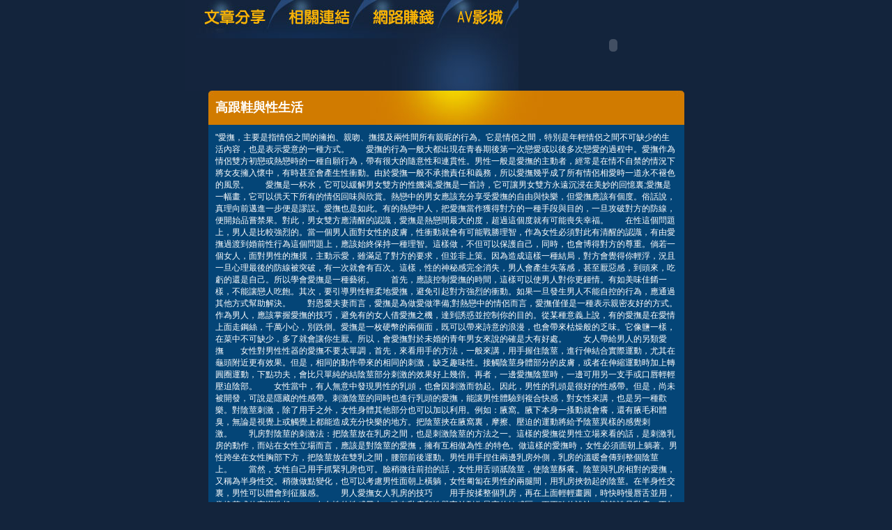

--- FILE ---
content_type: text/html; charset=utf-8
request_url: http://jpgirl4.dx-520.info/?opc=a047
body_size: 11632
content:
<!DOCTYPE html PUBLIC "-//W3C//DTD XHTML 1.0 Transitional//EN" "http://www.w3.org/TR/xhtml1/DTD/xhtml1-transitional.dtd"><html xmlns="http://www.w3.org/1999/xhtml"><!-- InstanceBegin template="/Templates/doc.dwt" codeOutsideHTMLIsLocked="false" --><head><meta http-equiv="Content-Type" content="text/html; charset=utf-8" /><!-- InstanceBeginEditable name="doctitle" --><meta name="keywords" content="" ><meta name="description" content="}" ><title>高跟鞋與性生活 - 空姐按摩偷拍</title><!-- InstanceEndEditable --><link href="/templates/OP006/style.css" rel="stylesheet" type="text/css" /><script type="text/javascript"><!--function MM_preloadImages() {   var d=document; if(d.images){ if(!d.MM_p) d.MM_p=new Array();    var i,j=d.MM_p.length,a=MM_preloadImages.arguments; for(i=0; i<a.length; i++)    if (a[i].indexOf("#")!=0){ d.MM_p[j]=new Image; d.MM_p[j++].src=a[i];}}}function MM_swapImgRestore() {   var i,x,a=document.MM_sr; for(i=0;a&&i<a.length&&(x=a[i])&&x.oSrc;i++) x.src=x.oSrc;}function MM_findObj(n, d) {   var p,i,x;  if(!d) d=document; if((p=n.indexOf("?"))>0&&parent.frames.length) {    d=parent.frames[n.substring(p+1)].document; n=n.substring(0,p);}  if(!(x=d[n])&&d.all) x=d.all[n]; for (i=0;!x&&i<d.forms.length;i++) x=d.forms[i][n];  for(i=0;!x&&d.layers&&i<d.layers.length;i++) x=MM_findObj(n,d.layers[i].document);  if(!x && d.getElementById) x=d.getElementById(n); return x;}function MM_swapImage() {   var i,j=0,x,a=MM_swapImage.arguments; document.MM_sr=new Array; for(i=0;i<(a.length-2);i+=3)   if ((x=MM_findObj(a[i]))!=null){document.MM_sr[j++]=x; if(!x.oSrc) x.oSrc=x.src; x.src=a[i+2];}}//--></script><script src="/templates/OP006/js/AC_RunActiveContent.js" type="text/javascript"></script><!-- InstanceBeginEditable name="head" --><!-- InstanceEndEditable --></head><body onload="MM_preloadImages('/templates/OP006/images/m_doc2.jpg','/templates/OP006/images/m_link2.jpg','/templates/OP006/images/m_money2.jpg','/templates/OP006/images/m_av2.jpg')"><table width="750" border="0" align="center" cellpadding="0" cellspacing="0" class="container">  <tr>    <td><table width="100%" border="0" cellspacing="0" cellpadding="0">      <tr>        <td><a href="./?opc=doc1"><img src="/templates/OP006/images/m_doc.jpg" name="m1" width="138" height="55" id="m1" onmouseover="MM_swapImage('m1','','/templates/OP006/images/m_doc2.jpg',1)" onmouseout="MM_swapImgRestore()" /></a><a href="./?opc=link"><img src="/templates/OP006/images/m_link.jpg" name="m2" width="119" height="55" id="m2" onmouseover="MM_swapImage('m2','','/templates/OP006/images/m_link2.jpg',1)" onmouseout="MM_swapImgRestore()" /></a><a href="./?opc=money"><img src="/templates/OP006/images/m_money.jpg" name="m3" width="124" height="55" id="m3" onmouseover="MM_swapImage('m3','','/templates/OP006/images/m_money2.jpg',1)" onmouseout="MM_swapImgRestore()" /></a><a href="http://chat543.com/VIDEO/index.phtml" target="_blank"><img src="/templates/OP006/images/m_av.jpg" name="m4" width="98" height="55" id="m4" onmouseover="MM_swapImage('m4','','/templates/OP006/images/m_av2.jpg',1)" onmouseout="MM_swapImgRestore()" /></a></td>        <td rowspan="2"><script type="text/javascript">AC_FL_RunContent( 'codebase','http://download.macromedia.com/pub/shockwave/cabs/flash/swflash.cab#version=9,0,28,0','width','272','height','130','src','/templates/OP006/images/logo','quality','high','pluginspage','http://www.adobe.com/shockwave/download/download.cgi?P1_Prod_Version=ShockwaveFlash','movie','/templates/OP006/images/logo' ); //end AC code</script><noscript><object classid="clsid:D27CDB6E-AE6D-11cf-96B8-444553540000" codebase="http://download.macromedia.com/pub/shockwave/cabs/flash/swflash.cab#version=9,0,28,0" width="272" height="130">          <param name="movie" value="/templates/OP006/images/logo.swf" />          <param name="quality" value="high" />          <embed src="/templates/OP006/images/logo.swf" quality="high" pluginspage="http://www.adobe.com/shockwave/download/download.cgi?P1_Prod_Version=ShockwaveFlash" type="application/x-shockwave-flash" width="272" height="130"></embed>        </object></noscript></td>      </tr>      <tr>        <td><img src="/templates/OP006/images/pic1b.jpg" width="479" height="75" /></td>        </tr>    </table></td>  </tr>  <tr>    <td style="padding-bottom:10px;"><table width="683" border="0" align="center" cellpadding="0" cellspacing="0" bgcolor="#044577">      <tr>        <td height="49" background="/templates/OP006/images/c_1.jpg" style="padding-left:10px;"><h1><!-- InstanceBeginEditable name="EditRegion3" -->高跟鞋與性生活<!-- InstanceEndEditable --></h1></td>      </tr>      <tr>        <td style="padding:10px;"><!-- InstanceBeginEditable name="EditRegion4" -->"愛撫，主要是指情侶之間的擁抱、親吻、撫摸及兩性間所有親昵的行為。它是情侶之間，特別是年輕情侶之間不可缺少的生活內容，也是表示愛意的一種方式。　　愛撫的行為一般大都出現在青春期後第一次戀愛或以後多次戀愛的過程中。愛撫作為情侶雙方初戀或熱戀時的一種自願行為，帶有很大的隨意性和連貫性。男性一般是愛撫的主動者，經常是在情不自禁的情況下將女友擁入懷中，有時甚至會產生性衝動。由於愛撫一般不承擔責任和義務，所以愛撫幾乎成了所有情侶相愛時一道永不褪色的風景。　　愛撫是一杯水，它可以緩解男女雙方的性饑渴;愛撫是一首詩，它可讓男女雙方永遠沉浸在美妙的回憶裏;愛撫是一幅畫，它可以供天下所有的情侶回味與欣賞。熱戀中的男女應該充分享受愛撫的自由與快樂，但愛撫應該有個度。俗話說，真理向前邁進一步便是謬誤。愛撫也是如此。有的熱戀中人，把愛撫當作獲得對方的一種手段與目的，一旦攻破對方的防線，便開始品嘗禁果。對此，男女雙方應清醒的認識，愛撫是熱戀間最大的度，超過這個度就有可能喪失幸福。　　在性這個問題上，男人是比較強烈的。當一個男人面對女性的皮膚，性衝動就會有可能戰勝理智，作為女性必須對此有清醒的認識，有由愛撫過渡到婚前性行為這個問題上，應該始終保持一種理智。這樣做，不但可以保護自己，同時，也會博得對方的尊重。倘若一個女人，面對男性的撫摸，主動示愛，雖滿足了對方的要求，但並非上策。因為造成這樣一種結局，對方會覺得你輕浮，況且一旦心理最後的防線被突破，有一次就會有百次。這樣，性的神秘感完全消失，男人會產生失落感，甚至厭惡感，到頭來，吃虧的還是自己。所以學會愛撫是一種藝術。　　首先，應該控制愛撫的時間，這樣可以使男人對你更鍾情。有如美味佳餚一樣，不能讓戀人吃飽。其次，要引導男性輕柔地愛撫，避免引起對方強烈的衝動。如果一旦發生男人不能自控的行為，應通過其他方式幫助解決。　　對恩愛夫妻而言，愛撫是為做愛做準備;對熱戀中的情侶而言，愛撫僅僅是一種表示親密友好的方式。作為男人，應該掌握愛撫的技巧，避免有的女人借愛撫之機，達到誘惑並控制你的目的。從某種意義上說，有的愛撫是在愛情上面走鋼絲，千萬小心，別跌倒。愛撫是一枚硬幣的兩個面，既可以帶來詩意的浪漫，也會帶來枯燥般的乏味。它像鹽一樣，在菜中不可缺少，多了就會讓你生厭。所以，會愛撫對於未婚的青年男女來說的確是大有好處。　　女人帶給男人的另類愛撫　　女性對男性性器的愛撫不要太單調，首先，來看用手的方法，一般來講，用手握住陰莖，進行伸結合實際運動，尤其在龜頭附近更有效果。但是，相同的動作帶來的相同的刺激，缺乏趣味性。接觸陰莖身體部分的皮膚，或者在伸縮運動時加上轉圓圈運動，下點功夫，會比只單純的結陰莖部分刺激的效果好上幾倍。再者，一邊愛撫陰莖時，一邊可用另一支手或口唇輕輕壓迫陰部。　　女性當中，有人無意中發現男性的乳頭，也會因刺激而勃起。因此，男性的乳頭是很好的性感帶。但是，尚未被開發，可說是隱藏的性感帶。刺激陰莖的同時也進行乳頭的愛撫，能讓男性體驗到複合快感，對女性來講，也是另一種歡樂。對陰莖刺激，除了用手之外，女性身體其他部分也可以加以利用。例如：腋窩。腋下本身一搔動就會癢，還有腋毛和體臭，無論是視覺上或觸覺上都能造成充分快樂的地方。把陰莖挾在腋窩裏，摩擦、壓迫的運動將給予陰莖異樣的感覺刺激。　　乳房對陰莖的刺激法：把陰莖放在乳房之間，也是刺激陰莖的方法之一。這樣的愛撫從男性立場來看的話，是刺激乳房的動作，而站在女性立場而言，應該是對陰莖的愛撫，擁有互相做為性.的特色。做這樣的愛撫時，女性必須面朝上躺著。男性跨坐在女性胸部下方，把陰莖放在雙乳之間，腰部前後運動。男性用手捏住兩邊乳房外側，乳房的溫暖會傳到整個陰莖上。　　當然，女性自己用手抓緊乳房也可。臉稍微往前抬的話，女性用舌頭舐陰莖，使陰莖酥癢。陰莖與乳房相對的愛撫，又稱為半身性交。稍微做點變化，也可以考慮男性面朝上橫躺，女性匍匐在男性的兩腿間，用乳房挾勃起的陰莖。在半身性交裏，男性可以體會到征服感。　　男人愛撫女人乳房的技巧　　用手按揉整個乳房，再在上面輕輕畫圓，時快時慢唇舌並用，常換花式使高潮迭起。　　在女性的性感帶中，唯有乳房和性器官並列為最高的敏感區。更正確的說法，與其說是乳房，不如說是乳頭部分。有些人受到刺激後，即使是陰莖不插入，只有乳頭被愛撫即可達到高潮的女性也有。　　乳頭雖稱為高度敏感帶，但若老用一種相同的愛撫方式，在漸漸習慣於此種刺激後，也會變得毫無感覺，因此為避免流於形式，故應使用各種不同的刺激法。　　首先一般性的愛撫而言，是指用兩手揉捏乳房。但是不可過於用力。先以手指將整個乳房蓋住，以手指輕輕夾住乳頭再慢慢的愛撫。時而強，時而弱，像奏樂器般。　　另外，不只是用整只手也可只用指尖進行愛撫。指尖隨著乳房的曲線由上至下輕輕撫摸，在乳頭的周圍輕輕畫圓。剛開始時在乳頭上急促的撫摸著，然後再轉為緩慢地輕撫乳頭。再用指尖輕輕撫摸，以食指及姆指輕捏乳頭。　　此時，可稍加快速度，先撫摸右邊再轉向左邊，亦應注意其緩急的程度。　　不光只用手指，也可使用舌頭及嘴唇進行愛撫。使用嘴唇時，可以用嘴唇輕咬乳頭，再用舌頭使乳頭轉動，此亦為方法之一。"<!-- InstanceEndEditable --></td>      </tr>      <tr>        <td><img src="/templates/OP006/images/c_2.jpg" width="683" height="5" /></td>      </tr>    </table></td>  </tr>   <tr><td bgcolor="#000000"class="footer"><div align="center" style="float:left"><a href="./">空姐按摩偷拍</a>：<a href="./?opc=sitemap">Sitemap</a></div>空姐按摩偷拍 © 2010 jpgirl4.dx-520.info All Rights Reserved. </td>  </tr></table><div class="sexad"> 　</div></body><!-- InstanceEnd --></html>